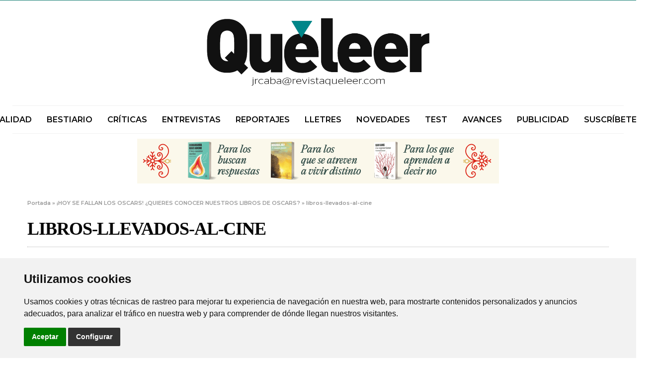

--- FILE ---
content_type: text/html; charset=utf-8
request_url: https://www.google.com/recaptcha/api2/aframe
body_size: 268
content:
<!DOCTYPE HTML><html><head><meta http-equiv="content-type" content="text/html; charset=UTF-8"></head><body><script nonce="jQvckCbrdFqx72BsMBjdAg">/** Anti-fraud and anti-abuse applications only. See google.com/recaptcha */ try{var clients={'sodar':'https://pagead2.googlesyndication.com/pagead/sodar?'};window.addEventListener("message",function(a){try{if(a.source===window.parent){var b=JSON.parse(a.data);var c=clients[b['id']];if(c){var d=document.createElement('img');d.src=c+b['params']+'&rc='+(localStorage.getItem("rc::a")?sessionStorage.getItem("rc::b"):"");window.document.body.appendChild(d);sessionStorage.setItem("rc::e",parseInt(sessionStorage.getItem("rc::e")||0)+1);localStorage.setItem("rc::h",'1769145983096');}}}catch(b){}});window.parent.postMessage("_grecaptcha_ready", "*");}catch(b){}</script></body></html>